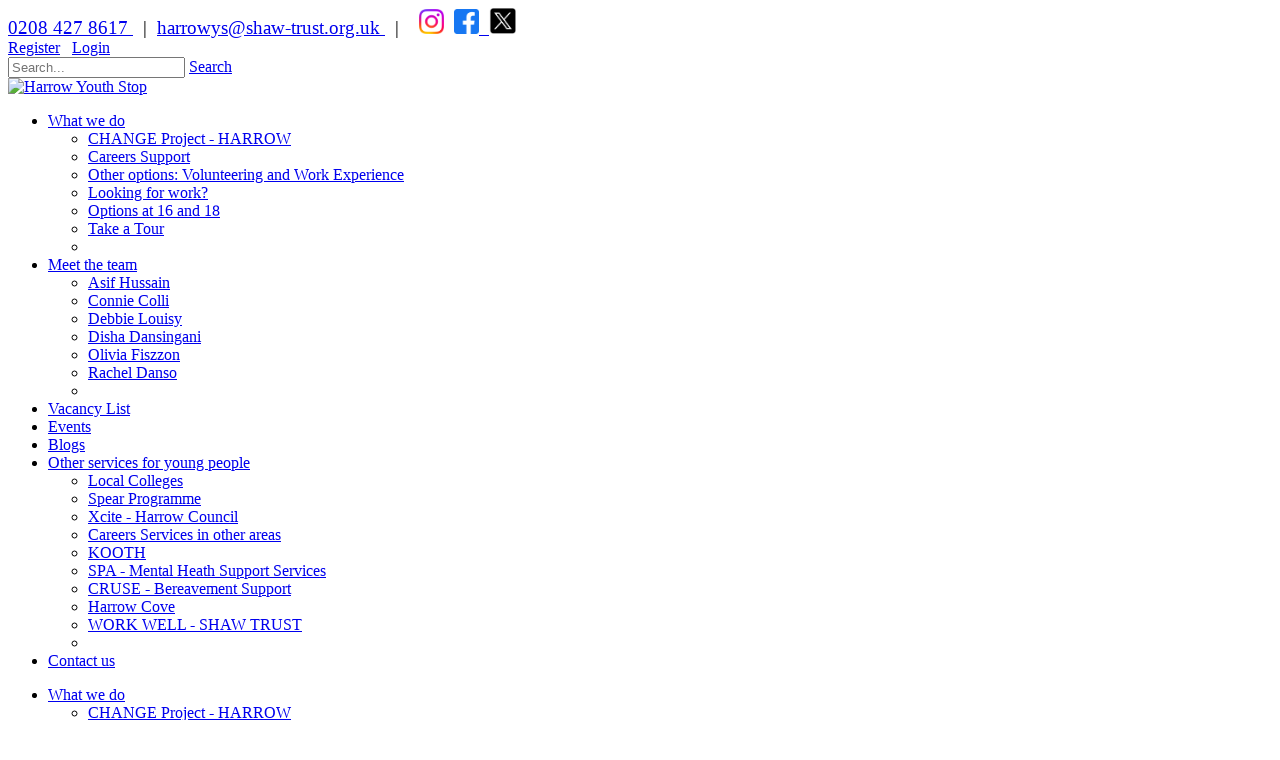

--- FILE ---
content_type: text/html; charset=utf-8
request_url: https://harrowyouthstop.careers/Blogs/voluntary-work
body_size: 20359
content:
<!DOCTYPE html>
<html  lang="en-GB">
<head id="Head">
<!--*********************************************-->
<!-- DNN Platform - http://www.dnnsoftware.com   -->
<!-- Copyright (c) 2002-2018, by DNN Corporation -->
<!--*********************************************-->
<title>
	Voluntary Work
</title><meta id="MetaDescription" name="DESCRIPTION" content="There are many advantages to doing voluntary work in the UK, including: 

1. Personal growth: Volunteering can provide a great opportunity for..." /><meta id="MetaGenerator" name="GENERATOR" content="DotNetNuke " /><meta id="MetaRobots" name="ROBOTS" content="INDEX, FOLLOW" /><link href="/Resources/Shared/stylesheets/dnndefault/7.0.0/default.css?cdv=250" type="text/css" rel="stylesheet"/><link href="/Resources/Search/SearchSkinObjectPreview.css?cdv=250" type="text/css" rel="stylesheet"/><link href="/Portals/_default/skins/vision/skin.css?cdv=250" type="text/css" rel="stylesheet"/><link href="/DesktopModules/EasyDNNnews/Templates/_default/Ozone/Ozone.css?cdv=250" type="text/css" rel="stylesheet"/><link href="/DesktopModules/EasyDNNNews/Templates/_default/BlogOne/BlogOne.css?cdv=250" type="text/css" rel="stylesheet"/><link href="/DesktopModules/EasyDNNnews/Templates/_default/Ozone/StylesCSS/violet.css?cdv=250" type="text/css" rel="stylesheet"/><link href="/Portals/_default/Containers/Vision/container.css?cdv=250" type="text/css" rel="stylesheet"/><link href="/Portals/_default/Containers/VisionResil/container.css?cdv=250" type="text/css" rel="stylesheet"/><link href="/Portals/11/portal.css?cdv=250" type="text/css" rel="stylesheet"/><link href="/Portals/11/home.css?cdv=250" type="text/css" rel="stylesheet"/><link href="/DesktopModules/EasyDNNNews/static/rateit/css/rateit.css?cdv=250" type="text/css" rel="stylesheet"/><link href="/DesktopModules/EasyDNNNews/static/common/common.css?cdv=250" type="text/css" rel="stylesheet"/><script src="/Resources/libraries/jQuery/03_02_01/jquery.js?cdv=250" type="text/javascript"></script><script src="/Resources/libraries/jQuery-Migrate/03_00_00/jquery-migrate.js?cdv=250" type="text/javascript"></script><script src="/Resources/libraries/jQuery-UI/01_12_01/jquery-ui.js?cdv=250" type="text/javascript"></script><!--[if LT IE 9]><link id="IE8Minus" rel="stylesheet" type="text/css" href="/Portals/_default/skins/vision/css/ie8style.css" /><![endif]--><link rel='SHORTCUT ICON' href='/Portals/11/favicon.ico?ver=2019-05-01-093634-533' type='image/x-icon' /><meta property="og:site_name" content="Harrow Youth Stop" />
<meta property="og:title" content="Voluntary Work" />
<meta property="og:description" content="There are many advantages to doing voluntary work in the UK, including: 

1. Personal growth: Volunteering can provide a great opportunity for personal growth, building skills and self-esteem. It can help you to feel positive about your contributions to society and make you realize the value of helping others. 

2. Career development: Volunteering can also provide you with valuable skills and experience that can help you in your career development. It shows potential employers that you..." />
<meta property="og:url" content="https://harrowyouthstop.careers/Blogs/voluntary-work" />
<meta property="og:type" content="article" />

<meta name="twitter:card" content="summary_large_image" />
<meta name="twitter:title" content="Voluntary Work" />
<meta name="twitter:description" content="There are many advantages to doing voluntary work in the UK, including: 

1. Personal growth: Volunteering can provide a great opportunity for personal growth, building skills and self-esteem...." />
<script type="application/ld+json">{
	"@context": "http://schema.org",
	"@type": "NewsArticle",
	"mainEntityOfPage": {
	  "@type": "WebPage",
	  "@id": "https://live-ps-dnn2.azurewebsites.net/hys/Vacancy-List/voluntary-work"
	},
	"headline": "Voluntary Work",
	"image": {
		"@type": "ImageObject",
		"url": ""
	  },
	"datePublished": "2023-05-25T08:47:00.0000000",
	"dateModified": "2023-05-25T13:39:54.4200000",
	"author": {
	  "@type": "Person",
	  "name": "Anthony Ingham"
	},
	 "publisher": {
	  "@type": "Organization",
	  "name": "Harrow Youth Stop",
	  "logo": {
		"@type": "ImageObject",
		"url": "https://harrowyouthstop.careers/Portals/11/YouthStop-website-logo.png?ver=2019-05-01-084743-440"
	  }
	},
	"description": "Ever thought about volunteering? or perhaps you passed on the opportunity to do voluntary work without really looking into the advantages?&nbsp;

There are many projects to get involved with and..."
  }
  </script>     
        
			    <script type="text/javascript">
			     	(function(i,s,o,g,r,a,m){i['GoogleAnalyticsObject']=r;i[r]=i[r]||function(){
					(i[r].q=i[r].q||[]).push(arguments)},i[r].l=1*new Date();a=s.createElement(o),
					m=s.getElementsByTagName(o)[0];a.async=1;a.src=g;m.parentNode.insertBefore(a,m)
					})(window,document,'script','https://www.google-analytics.com/analytics.js','ga');

					ga('create', 'UA-139441883-1', 'auto');
					ga('send', 'pageview');
			    </script>
        
		  <style type="text/css">
	.treeview li { list-style-type: none }
</style><script id="eds_jq2_2" src="/DesktopModules/EasyDNNNews/static/eds_jquery/eds2.2.3.js" type="text/javascript" data-minor-version="3"></script><script id="eds_js1_1" src="/DesktopModules/EasyDNNnews/static/EasyDnnSolutions/EasyDnnSolutions_1.1_2.2.js" type="text/javascript" data-minor-version="0" data-init-json="{&quot;instanceGlobal&quot;:&quot;EasyDnnSolutions1_1_instance&quot;,&quot;google&quot;:{&quot;maps&quot;:{&quot;api&quot;:{&quot;key&quot;:&quot;&quot;,&quot;libraries&quot;:[&quot;geometry&quot;,&quot;places&quot;]}}}}"></script></head>
<body id="Body">
    
    <form method="post" action="/Blogs/voluntary-work" id="Form" enctype="multipart/form-data">
<div class="aspNetHidden">
<input type="hidden" name="__EVENTTARGET" id="__EVENTTARGET" value="" />
<input type="hidden" name="__EVENTARGUMENT" id="__EVENTARGUMENT" value="" />
<input type="hidden" name="__VIEWSTATE" id="__VIEWSTATE" value="+FrV2UtSKRG0OjRrGku6BXuiTIAvzE0EkHyOfSFyd3JMsK1/1hx4kJ2C/No3Qgwx9izPMSrMv753bdNinC0Be2lRF8Ccuowv/Cm9dkYsslz1i2m4GrHtBSdpW1A63sxTiT36tDnX84gxScaN6IbByhdJtLw4OZ6FRx4HhSaC7r9JXU6hOSmu4/vJXRvkzHsXbHX7v59R5cL1Qlshzd+SBGf5TvNfKoJ0vfkHNb/5zlI4a/Hf8d8ODvQ909Pihayy/hpV3NiIHw+1JcLUm6aifsqT73zril5WKARIg6pT+mL0FVbZB3GaiLgrmBBIsdAa7bU1YbhUX7jtlHXqieLpyjzXAi0a699pDYgPEUUWO0AqROZ2A+6OZ32y7tVLxoPVO9/ZUxR7kkFxqWb/R/[base64]//CcOC6GnBgv9sQrToPMDYDWhTjYSSvBl25bYPRYlKakD+37Z0t4Bv3BF+VHRY8neLD5bbStGboVWNvRQvYSWRrTNE+FSWVxkfcYI5+VyidhLWfwlsLOvp+My3oO6B27JPyKX8mzc9jkXHo0F+fK3ntg8ozZPOZuT/VxWGF8w67gtIGpCfOW+bgKaRNL9WY0kjPN1YiVA+wH05GdMedfmJIHinkCETYmqu61rmbyIkX0sscc9eMMwoGyxVgc7rXmUQR2Z8Ub4uCyEhLk0bpU/kkrqJqX9KlxOucBikrSn8Jzfzqg/utz7BcnSZfVGnn74ADh4hduBhyGKi6nN1j67yH9425qkWBDmIPRtRcZhMMJRgNQSgz/oUBzN9URTT50IzAHqHOMFGrJKkW24dCVU7/H3Jn/zZPLKp5BxDa5f8eN1SPxFrfuYhMHq2htZBvrJ4LsfHxiBhPGKDddxbFCId2znOgVGNS/yn2BWRMKfRJ/n8w5WTxfs/9omQxSQFCah0KI0J/hmgmF+IzkQHaV485XtyxjS2pVKBN/yeAY7lR5BgADpSgLtygoFkUU5M1/[base64]/fADJDKSASp1Ua8jOJDPrQT+mT4QeI4c80tyUSliJGArIQzL2TmMIDuorp95Eu3lyBn377F4KUgq7ZaqAMR5KN0000bl3J0HhBNjZChEJUebJ7+N1pGJSWbqp1B6v0Ff/UUH7CLnz8qrfNpuhcrchGnp9g52iHFPz/0K3uG1OVi7bFR926caqxlB8TAhz2NsqZtNDro/CAMw13y1EsPWr132xt3tlSKGeqOBYVi5QqY0+ZycbLsVtmVPXBjx6NUY/M0M=" />
</div>

<script type="text/javascript">
//<![CDATA[
var theForm = document.forms['Form'];
if (!theForm) {
    theForm = document.Form;
}
function __doPostBack(eventTarget, eventArgument) {
    if (!theForm.onsubmit || (theForm.onsubmit() != false)) {
        theForm.__EVENTTARGET.value = eventTarget;
        theForm.__EVENTARGUMENT.value = eventArgument;
        theForm.submit();
    }
}
//]]>
</script>


<script src="/WebResource.axd?d=pynGkmcFUV13He1Qd6_TZKen5-nElkkRkSafkDAfp649ZNiQj3hovMxw9pE9s7573Q5YyIOrgZmRRz2o6AKRag2&amp;t=638901526200000000" type="text/javascript"></script>


<script type="text/javascript">
//<![CDATA[
var __cultureInfo = {"name":"en-GB","numberFormat":{"CurrencyDecimalDigits":2,"CurrencyDecimalSeparator":".","IsReadOnly":false,"CurrencyGroupSizes":[3],"NumberGroupSizes":[3],"PercentGroupSizes":[3],"CurrencyGroupSeparator":",","CurrencySymbol":"£","NaNSymbol":"NaN","CurrencyNegativePattern":1,"NumberNegativePattern":1,"PercentPositivePattern":1,"PercentNegativePattern":1,"NegativeInfinitySymbol":"-∞","NegativeSign":"-","NumberDecimalDigits":2,"NumberDecimalSeparator":".","NumberGroupSeparator":",","CurrencyPositivePattern":0,"PositiveInfinitySymbol":"∞","PositiveSign":"+","PercentDecimalDigits":2,"PercentDecimalSeparator":".","PercentGroupSeparator":",","PercentSymbol":"%","PerMilleSymbol":"‰","NativeDigits":["0","1","2","3","4","5","6","7","8","9"],"DigitSubstitution":1},"dateTimeFormat":{"AMDesignator":"AM","Calendar":{"MinSupportedDateTime":"\/Date(-62135596800000)\/","MaxSupportedDateTime":"\/Date(253402300799999)\/","AlgorithmType":1,"CalendarType":1,"Eras":[1],"TwoDigitYearMax":2049,"IsReadOnly":false},"DateSeparator":"/","FirstDayOfWeek":1,"CalendarWeekRule":2,"FullDateTimePattern":"dd MMMM yyyy HH:mm:ss","LongDatePattern":"dd MMMM yyyy","LongTimePattern":"HH:mm:ss","MonthDayPattern":"d MMMM","PMDesignator":"PM","RFC1123Pattern":"ddd, dd MMM yyyy HH\u0027:\u0027mm\u0027:\u0027ss \u0027GMT\u0027","ShortDatePattern":"dd/MM/yyyy","ShortTimePattern":"HH:mm","SortableDateTimePattern":"yyyy\u0027-\u0027MM\u0027-\u0027dd\u0027T\u0027HH\u0027:\u0027mm\u0027:\u0027ss","TimeSeparator":":","UniversalSortableDateTimePattern":"yyyy\u0027-\u0027MM\u0027-\u0027dd HH\u0027:\u0027mm\u0027:\u0027ss\u0027Z\u0027","YearMonthPattern":"MMMM yyyy","AbbreviatedDayNames":["Sun","Mon","Tue","Wed","Thu","Fri","Sat"],"ShortestDayNames":["Su","Mo","Tu","We","Th","Fr","Sa"],"DayNames":["Sunday","Monday","Tuesday","Wednesday","Thursday","Friday","Saturday"],"AbbreviatedMonthNames":["Jan","Feb","Mar","Apr","May","Jun","Jul","Aug","Sep","Oct","Nov","Dec",""],"MonthNames":["January","February","March","April","May","June","July","August","September","October","November","December",""],"IsReadOnly":false,"NativeCalendarName":"Gregorian Calendar","AbbreviatedMonthGenitiveNames":["Jan","Feb","Mar","Apr","May","Jun","Jul","Aug","Sep","Oct","Nov","Dec",""],"MonthGenitiveNames":["January","February","March","April","May","June","July","August","September","October","November","December",""]},"eras":[1,"A.D.",null,0]};//]]>
</script>

<script src="/ScriptResource.axd?d=NJmAwtEo3Ipnlaxl6CMhvl98egvFnfMS5qG2R6kX2_mGxMVwXCY91gtTy_H0XptP54-LvMp-6Y8VbPO9k4jhdl2pn8uVOWlaZlCT7UeYqS_cwmyGxW6VRCo9upb3wD2ZC8NnlLkL7-iy3yzugwZjDjW7kFSrHQ9dcOf7gPr5szY1&amp;t=345ad968" type="text/javascript"></script>
<script src="/ScriptResource.axd?d=dwY9oWetJoJoVpgL6Zq8OG0gsOcpREn31QZh7fxPS0sCpnRMXwH0qY3dv88zTRyhcI2ON1YEhbG7zSeA0LR7gcr10cZrzEFZvzGSh4ZLtX5hrFg9e2h9dXYN0qw-foCJZDVJfJXo08YgjuCCBFEswbb4k_hVkrNoGEQK4-21lgQ1&amp;t=345ad968" type="text/javascript"></script>
<div class="aspNetHidden">

	<input type="hidden" name="__VIEWSTATEGENERATOR" id="__VIEWSTATEGENERATOR" value="CA0B0334" />
	<input type="hidden" name="__VIEWSTATEENCRYPTED" id="__VIEWSTATEENCRYPTED" value="" />
	<input type="hidden" name="__EVENTVALIDATION" id="__EVENTVALIDATION" value="uh31VcEA0vgGD17XUCtkoQB2gCNs+T7K79OzFwXx1o8bTM9iT+wN6evRkUkz0dn5NqqYyKDk523M8NnKG422pRmldVcwShqhphOmEr+i0nNGitzA1LbwTYLYj4G/EXjfA0SbFXs4Hgg2fs/AfGQJQ1pF66klme7lBAWnB/qV9kD6u0HjdUGEeOwjffh/H16QMxhJUbm5N0GmekE8OcDQdOE9NYcV3RvZUiV/lz6xwdo=" />
</div><script src="/js/dnn.js?cdv=250" type="text/javascript"></script><script src="/js/dnn.modalpopup.js?cdv=250" type="text/javascript"></script><script src="/Resources/Shared/Scripts/jquery/jquery.hoverIntent.min.js?cdv=250" type="text/javascript"></script><script src="/Portals/_default/skins/vision/bootstrap/js/bootstrap.js?cdv=250" type="text/javascript"></script><script src="/Portals/_default/skins/vision/js/jquery.goup.min.js?cdv=250" type="text/javascript"></script><script src="/Portals/_default/skins/vision/js/modernizr.custom.js?cdv=250" type="text/javascript"></script><script src="/Portals/_default/skins/vision/js/jquery.sticky.js?cdv=250" type="text/javascript"></script><script src="/Portals/_default/skins/vision/js/viewport.js?cdv=250" type="text/javascript"></script><script src="/Portals/_default/skins/vision/js/jquery.fancybox.js?cdv=250" type="text/javascript"></script><script src="/Portals/_default/skins/vision/js/jquery.fancybox2.js?cdv=250" type="text/javascript"></script><script src="/Portals/_default/skins/vision/slider/jquery.bxslider.js?cdv=250" type="text/javascript"></script><script src="/Portals/_default/skins/vision/slider/slider.js?cdv=250" type="text/javascript"></script><script src="/Portals/_default/skins/vision/slider/jquery.nivo.slider.js?cdv=250" type="text/javascript"></script><script src="/Portals/_default/skins/vision/slider/jquery.mousewheel.min.js?cdv=250" type="text/javascript"></script><script src="/Portals/_default/skins/vision/slider/jquery.touchSwipe.min.js?cdv=250" type="text/javascript"></script><script src="/Portals/_default/skins/vision/slider/owl.carousel.js?cdv=250" type="text/javascript"></script><script src="/Portals/_default/skins/vision//DNNStandard/DNNStandard.js?cdv=250" type="text/javascript"></script><script src="/Portals/_default/skins/vision/DNNMega/jquery.dnnmega.debug.js?cdv=250" type="text/javascript"></script><script src="/Portals/_default/skins/vision/TreeView/jquery.treeview.js?cdv=250" type="text/javascript"></script><script src="/js/dnncore.js?cdv=250" type="text/javascript"></script><script src="/Resources/Search/SearchSkinObjectPreview.js?cdv=250" type="text/javascript"></script><script src="/js/dnn.servicesframework.js?cdv=250" type="text/javascript"></script><script src="/DesktopModules/EasyDNNNews/static/rateit/js/jquery.rateit_2.2.js?cdv=250" type="text/javascript"></script><script src="/DesktopModules/EasyDNNnewsCategoriesMenu/js/category_menu_2.2.js?cdv=250" type="text/javascript"></script><script src="/Resources/Shared/Scripts/dnn.jquery.js?cdv=250" type="text/javascript"></script><script src="/DesktopModules/EasyDNNNews/js/jquery.cookie_2.2.js?cdv=250" type="text/javascript"></script><script src="/DesktopModules/EasyDNNNews/static/fluidvids/fluidvids_custom.min.js?cdv=250" type="text/javascript"></script>
<script type="text/javascript">
//<![CDATA[
Sys.WebForms.PageRequestManager._initialize('ScriptManager', 'Form', ['tdnn$ctr1396$ViewEasyDNNNewsMain$ctl00$upPanelComments','dnn_ctr1396_ViewEasyDNNNewsMain_ctl00_upPanelComments'], [], [], 90, '');
//]]>
</script>

        
        
        
<!--[if lt IE 9]>
		<script src="http://html5shim.googlecode.com/svn/trunk/html5.js"></script>
<![endif]-->

<!-- bootstrap -->
<!--CDF(Javascript|/Portals/_default/skins/vision/bootstrap/js/bootstrap.js?cdv=250|DnnBodyProvider|100)-->
<!-- basic -->
<!--CDF(Javascript|/Portals/_default/skins/vision/js/jquery.goup.min.js?cdv=250|DnnBodyProvider|100)-->
<!--CDF(Javascript|/Portals/_default/skins/vision/js/modernizr.custom.js?cdv=250|DnnBodyProvider|100)-->
<!--CDF(Javascript|/Portals/_default/skins/vision/js/jquery.sticky.js?cdv=250|DnnBodyProvider|100)-->
<!--CDF(Javascript|/Portals/_default/skins/vision/js/viewport.js?cdv=250|DnnBodyProvider|100)-->
<!-- fancybox -->
<!--CDF(Javascript|/Portals/_default/skins/vision/js/jquery.fancybox.js?cdv=250|DnnBodyProvider|100)-->
<!--CDF(Javascript|/Portals/_default/skins/vision/js/jquery.fancybox2.js?cdv=250|DnnBodyProvider|100)-->

<!--CDF(Javascript|/Portals/_default/skins/vision/slider/jquery.bxslider.js?cdv=250|DnnBodyProvider|100)-->
<!--CDF(Javascript|/Portals/_default/skins/vision/slider/slider.js?cdv=250|DnnBodyProvider|100)-->
<!--CDF(Javascript|/Portals/_default/skins/vision/slider/jquery.nivo.slider.js?cdv=250|DnnBodyProvider|100)-->
<!--CDF(Javascript|/Portals/_default/skins/vision/slider/jquery.mousewheel.min.js?cdv=250|DnnBodyProvider|100)-->
<!--CDF(Javascript|/Portals/_default/skins/vision/slider/jquery.touchSwipe.min.js?cdv=250|DnnBodyProvider|100)-->
<!--CDF(Javascript|/Portals/_default/skins/vision/slider/owl.carousel.js?cdv=250|DnnBodyProvider|100)-->


<!--CDF(Javascript|/Portals/_default/skins/vision//DNNStandard/DNNStandard.js?cdv=250|DnnBodyProvider|100)-->
<!--CDF(Javascript|/Resources/Shared/Scripts/jquery/jquery.hoverIntent.min.js?cdv=250|DnnBodyProvider|100)-->

<!--CDF(Javascript|/Portals/_default/skins/vision/DNNMega/jquery.dnnmega.debug.js?cdv=250|DnnBodyProvider|100)-->


<!--CDF(Javascript|/Portals/_default/skins/vision/TreeView/jquery.treeview.js?cdv=250|DnnBodyProvider|100)-->


<div class="wrapper">
 <!-- Header -->
 <div class="SkinHeader BackgroundColor">  
   <div class="TopBar">
     <div class="SkinWidth">
       <div class="row">
         <div class="col-sm-6">
           <div id="dnn_HeaderPane" class="HeaderPane"><div class="DnnModule DnnModule-DNN_HTML DnnModule-1348"><a name="1348"></a>
<div class="NoTitle">
     <div id="dnn_ctr1348_ContentPane" class="contentpane"><!-- Start_Module_1348 --><div id="dnn_ctr1348_ModuleContent" class="DNNModuleContent ModDNNHTMLC">
	<div id="dnn_ctr1348_HtmlModule_lblContent" class="Normal">
	<div><em class="fa fa-phone fa-lg fa-fw" aria-hidden="true" style="color: #513b8c;"></em><span style="font-size: larger;"><a href="tel:02084278617 ">0208 427 8617 </a>&nbsp; |&nbsp;&nbsp;<em class="fa fa-envelope-o fa-lg fa-fw" aria-hidden="true" style="color: #513b8c;"></em><a href="mailto:harrowys@shaw-trust.org.uk?subject=Website%20Enquiry" target="_top">harrowys@shaw-trust.org.uk</a><a href="mailto:harrowys@shaw-trust.org.uk">&nbsp;</a> &nbsp;|&nbsp; &nbsp;&nbsp;<a href="https://www.instagram.com/harrow.ys/" target="_blank"><img alt="" src="/portals/11/5296765_camera_instagram_instagram%20logo_icon.png" style="width: 25px; height: 25px;" title="" /></a>&nbsp;&nbsp;<a href="https://x.com/Harrow_YS" target="_blank"><img alt="" src="/portals/11/5365678_fb_facebook_facebook%20logo_icon.png" style="width: 25px; height: 25px;" title="" />&nbsp;&nbsp;<img alt="" src="/portals/11/X%20logo%20square_1.png" style="width: 27px; height: 26px;" title="" /></a></span></div>

</div>

</div><!-- End_Module_1348 --></div>
     <div class="c_footer">
		</div>
</div>










































</div></div>
          </div>
          <div class="col-sm-6">
            <div class="login-style">
              <em class="fa fa-user"></em><a id="dnn_dnnUSER_registerLink" title="Register" class="login" rel="nofollow" onclick="return dnnModal.show(&#39;https://harrowyouthstop.careers/Register?returnurl=https%253a%252f%252fharrowyouthstop.careers%252fBlogs&amp;popUp=true&#39;,/*showReturn*/true,600,950,true,&#39;&#39;)" href="https://harrowyouthstop.careers/Register?returnurl=https%3a%2f%2fharrowyouthstop.careers%2fBlogs">Register</a>
&nbsp;&nbsp;<em class="fa fa fa-lock"></em><a id="dnn_dnnLOGIN_loginLink" title="Login" class="login" rel="nofollow" onclick="return dnnModal.show(&#39;https://harrowyouthstop.careers/Login?returnurl=/Blogs/voluntary-work&amp;popUp=true&#39;,/*showReturn*/true,300,650,true,&#39;&#39;)" href="https://harrowyouthstop.careers/Login?returnurl=%2fBlogs%2fvoluntary-work">Login</a>
&nbsp;&nbsp;<div class="language-object" >


</div>
              <div class="skin-search">
                <a title="Search" class="icon-search fa fa-search"></a>
                <div class="search_bg" id="Keywords"><span id="dnn_dnnSEARCH_ClassicSearch">
    
    
    <span class="searchInputContainer" data-moreresults="See More Results" data-noresult="No Results Found">
        <input name="dnn$dnnSEARCH$txtSearch" type="text" maxlength="255" size="20" id="dnn_dnnSEARCH_txtSearch" class="NormalTextBox" aria-label="Search" autocomplete="off" placeholder="Search..." />
        <a class="dnnSearchBoxClearText" title="Clear search text"></a>
    </span>
    <a id="dnn_dnnSEARCH_cmdSearch" class="search icon-search-2" href="javascript:__doPostBack(&#39;dnn$dnnSEARCH$cmdSearch&#39;,&#39;&#39;)">Search</a>
</span>


<script type="text/javascript">
    $(function() {
        if (typeof dnn != "undefined" && typeof dnn.searchSkinObject != "undefined") {
            var searchSkinObject = new dnn.searchSkinObject({
                delayTriggerAutoSearch : 400,
                minCharRequiredTriggerAutoSearch : 2,
                searchType: 'S',
                enableWildSearch: true,
                cultureCode: 'en-GB',
                portalId: -1
                }
            );
            searchSkinObject.init();
            
            
            // attach classic search
            var siteBtn = $('#dnn_dnnSEARCH_SiteRadioButton');
            var webBtn = $('#dnn_dnnSEARCH_WebRadioButton');
            var clickHandler = function() {
                if (siteBtn.is(':checked')) searchSkinObject.settings.searchType = 'S';
                else searchSkinObject.settings.searchType = 'W';
            };
            siteBtn.on('change', clickHandler);
            webBtn.on('change', clickHandler);
            
            
        }
    });
</script>
</div>
		      </div>
            </div>
		    <a title="Menu" href="#" class="menu_box fl"><em class="fa fa-bars"></em></a>          </div>
        </div>
        </div>
    </div>
   <!-- Navbar -->
   <div class="StickyNav">
     <div class="SkinWidth Navbar">
       <div class="dnn-logo"><a id="dnn_dnnLOGO_hypLogo" title="Harrow Youth Stop" href="https://harrowyouthstop.careers/"><img id="dnn_dnnLOGO_imgLogo" src="/Portals/11/YouthStop-website-logo.png?ver=2019-05-01-084743-440" alt="Harrow Youth Stop" style="border-width:0px;" /></a></div>
        <nav class="NavMenu"><!--SEO NOINDEX--><div id="dnn_ctl17">
  <ul class="dnnmega">
    <li class="root mmFirst mmHasChild child-1"><a href="https://harrowyouthstop.careers/What-we-do"><span>What we do</span></a><div class="megaborder">
        <ul class="M">
          <li class="category mmFirst child-1"><a href="https://harrowyouthstop.careers/What-we-do/CHANGE-Project-HARROW"><span>CHANGE Project - HARROW</span></a></li>
          <li class="category child-2"><a href="https://harrowyouthstop.careers/What-we-do/Careers-Support"><span>Careers Support</span></a></li>
          <li class="category child-3"><a href="https://harrowyouthstop.careers/What-we-do/Other-options-Volunteering-and-Work-Experience"><span>Other options: Volunteering and Work Experience</span></a></li>
          <li class="category child-4"><a href="https://harrowyouthstop.careers/What-we-do/Looking-for-work"><span>Looking for work?</span></a></li>
          <li class="category child-5"><a href="https://harrowyouthstop.careers/What-we-do/Options-at-16-and-18"><span>Options at 16 and 18</span></a></li>
          <li class="category mmLast child-6"><a href="https://harrowyouthstop.careers/What-we-do/Take-a-Tour"><span>Take a Tour</span></a></li>
          <li style="clear:both;float:none;"></li>
        </ul>
      </div>
    </li>
    <li class="root mmHasChild child-2"><a href="https://harrowyouthstop.careers/Meet-the-team"><span>Meet the team</span></a><div class="megaborder">
        <ul class="M">
          <li class="category mmFirst child-1"><a href="https://harrowyouthstop.careers/Meet-the-team/Asif-Hussain"><span>Asif Hussain</span></a></li>
          <li class="category child-2"><a href="https://harrowyouthstop.careers/Meet-the-team/Connie-Colli"><span>Connie Colli</span></a></li>
          <li class="category child-3"><a href="https://harrowyouthstop.careers/Meet-the-team/Debbie-Louisy"><span>Debbie Louisy</span></a></li>
          <li class="category child-4"><a href="https://harrowyouthstop.careers/Meet-the-team/Disha-Dansingani"><span>Disha Dansingani</span></a></li>
          <li class="category child-5"><a href="https://harrowyouthstop.careers/Meet-the-team/Olivia-Fiszzon"><span>Olivia Fiszzon</span></a></li>
          <li class="category mmLast child-6"><a href="https://harrowyouthstop.careers/Meet-the-team/Rachel-Danso"><span>Rachel Danso</span></a></li>
          <li style="clear:both;float:none;"></li>
        </ul>
      </div>
    </li>
    <li class="root child-3"><a href="https://harrowyouthstop.careers/Vacancy-List"><span>Vacancy List</span></a></li>
    <li class="root child-4"><a href="https://harrowyouthstop.careers/Events"><span>Events</span></a></li>
    <li class="root mmSelected mmBreadcrumb child-5"><a href="https://harrowyouthstop.careers/Blogs"><span>Blogs</span></a></li>
    <li class="root mmHasChild child-6"><a href="https://harrowyouthstop.careers/Other-services-for-young-people"><span>Other services for young people</span></a><div class="megaborder">
        <ul class="M">
          <li class="category mmFirst child-1"><a href="https://harrowyouthstop.careers/Other-services-for-young-people/Local-Colleges"><span>Local Colleges</span></a></li>
          <li class="category child-2"><a href="https://resurgo.org.uk/spear-programme/the-spear-programme/"><span>Spear Programme</span></a></li>
          <li class="category child-3"><a href="https://www.harrow.gov.uk/jobs/volunteering/2"><span>Xcite - Harrow Council</span></a></li>
          <li class="category child-4"><a href="/LinkClick.aspx?fileticket=ooat3Kr_YvM%3d&amp;tabid=516&amp;portalid=11"><span>Careers Services in other areas</span></a></li>
          <li class="category child-5"><a href="https://harrowyouthstop.careers/Other-services-for-young-people/KOOTH"><span>KOOTH</span></a></li>
          <li class="category child-6"><a href="https://harrowyouthstop.careers/Other-services-for-young-people/SPA-Mental-Heath-Support-Services"><span>SPA - Mental Heath Support Services</span></a></li>
          <li class="category child-7"><a href="https://harrowyouthstop.careers/Other-services-for-young-people/CRUSE-Bereavement-Support"><span>CRUSE - Bereavement Support</span></a></li>
          <li class="category child-8"><a href="https://harrowyouthstop.careers/Other-services-for-young-people/Harrow-Cove"><span>Harrow Cove</span></a></li>
          <li class="category mmLast child-9"><a href="https://harrowyouthstop.careers/Other-services-for-young-people/WORK-WELL-SHAW-TRUST"><span>WORK WELL - SHAW TRUST</span></a></li>
          <li style="clear:both;float:none;"></li>
        </ul>
      </div>
    </li>
    <li class="root mmLast child-7"><a href="https://harrowyouthstop.careers/Contact-us"><span>Contact us</span></a></li>
  </ul>
</div><!--END SEO--></nav>
      </div>
    </div>
 </div>
 <!-- MobileMenu -->
  <div class="MobileMenu">
	<ul class="filetree" id="dnn_ctl18">
  <li class="closed"><a href="https://harrowyouthstop.careers/What-we-do">What we do</a><ul style="list-item-style:none">
      <li class="closed"><a href="https://harrowyouthstop.careers/What-we-do/CHANGE-Project-HARROW">CHANGE Project - HARROW</a></li>
      <li class="closed"><a href="https://harrowyouthstop.careers/What-we-do/Careers-Support">Careers Support</a></li>
      <li class="closed"><a href="https://harrowyouthstop.careers/What-we-do/Other-options-Volunteering-and-Work-Experience">Other options: Volunteering and Work Experience</a></li>
      <li class="closed"><a href="https://harrowyouthstop.careers/What-we-do/Looking-for-work">Looking for work?</a></li>
      <li class="closed"><a href="https://harrowyouthstop.careers/What-we-do/Options-at-16-and-18">Options at 16 and 18</a></li>
      <li class="closed"><a href="https://harrowyouthstop.careers/What-we-do/Take-a-Tour">Take a Tour</a></li>
    </ul>
  </li>
  <li class="closed"><a href="https://harrowyouthstop.careers/Meet-the-team">Meet the team</a><ul style="list-item-style:none">
      <li class="closed"><a href="https://harrowyouthstop.careers/Meet-the-team/Asif-Hussain">Asif Hussain</a></li>
      <li class="closed"><a href="https://harrowyouthstop.careers/Meet-the-team/Connie-Colli">Connie Colli</a></li>
      <li class="closed"><a href="https://harrowyouthstop.careers/Meet-the-team/Debbie-Louisy">Debbie Louisy</a></li>
      <li class="closed"><a href="https://harrowyouthstop.careers/Meet-the-team/Disha-Dansingani">Disha Dansingani</a></li>
      <li class="closed"><a href="https://harrowyouthstop.careers/Meet-the-team/Olivia-Fiszzon">Olivia Fiszzon</a></li>
      <li class="closed"><a href="https://harrowyouthstop.careers/Meet-the-team/Rachel-Danso">Rachel Danso</a></li>
    </ul>
  </li>
  <li class="closed"><a href="https://harrowyouthstop.careers/Vacancy-List">Vacancy List</a></li>
  <li class="closed"><a href="https://harrowyouthstop.careers/Events">Events</a></li>
  <li class="closed"><a href="https://harrowyouthstop.careers/Blogs" class="selected">Blogs</a></li>
  <li class="closed"><a href="https://harrowyouthstop.careers/Other-services-for-young-people">Other services for young people</a><ul style="list-item-style:none">
      <li class="closed"><a href="https://harrowyouthstop.careers/Other-services-for-young-people/Local-Colleges">Local Colleges</a></li>
      <li class="closed"><a href="https://resurgo.org.uk/spear-programme/the-spear-programme/">Spear Programme</a></li>
      <li class="closed"><a href="https://www.harrow.gov.uk/jobs/volunteering/2">Xcite - Harrow Council</a></li>
      <li class="closed"><a href="/LinkClick.aspx?fileticket=ooat3Kr_YvM%3d&amp;tabid=516&amp;portalid=11">Careers Services in other areas</a></li>
      <li class="closed"><a href="https://harrowyouthstop.careers/Other-services-for-young-people/KOOTH">KOOTH</a></li>
      <li class="closed"><a href="https://harrowyouthstop.careers/Other-services-for-young-people/SPA-Mental-Heath-Support-Services">SPA - Mental Heath Support Services</a></li>
      <li class="closed"><a href="https://harrowyouthstop.careers/Other-services-for-young-people/CRUSE-Bereavement-Support">CRUSE - Bereavement Support</a></li>
      <li class="closed"><a href="https://harrowyouthstop.careers/Other-services-for-young-people/Harrow-Cove">Harrow Cove</a></li>
      <li class="closed"><a href="https://harrowyouthstop.careers/Other-services-for-young-people/WORK-WELL-SHAW-TRUST">WORK WELL - SHAW TRUST</a></li>
    </ul>
  </li>
  <li class="closed"><a href="https://harrowyouthstop.careers/Contact-us">Contact us</a></li>
</ul><script type="text/javascript">
        jQuery(function($) {
          $("#dnn_ctl18").treeview(
            {animated:100,MenuStyle:"TreeView"}
          );
        });
      </script>
  </div>
  <!-- BannerPane -->
  
  <!-- breadcrumb -->
  <div class="breadcrumb-header">
    <div class="SkinWidth">
      <h1 class="page-name left"><span>Blogs</span><em class="title-line DefaultBackground"></em></h1>
	  <div class="skin-breadcrumb right"><a href="https://harrowyouthstop.careers/"><em class="fa fa-home"></em></a>&nbsp;&nbsp;<span id="dnn_dnnBREADCRUMB_lblBreadCrumb" itemprop="breadcrumb" itemscope="" itemtype="https://schema.org/breadcrumb"><span itemscope itemtype="http://schema.org/BreadcrumbList"><span itemprop="itemListElement" itemscope itemtype="http://schema.org/ListItem"><a href="https://harrowyouthstop.careers/Blogs" class="breadcrumb-css DefaultHoverColor" itemprop="item"><span itemprop="name">Blogs</span></a><meta itemprop="position" content="1" /></span></span></span>
	    <div class="clear"></div>
      </div>
    </div>
  </div>
  <!-- Main content-->
  <div class="mycontent">
	
    <div class="SkinWidth">
      <div class="row">
		
      </div>
	  <div class="row">
        
		
      </div>
      <div class="row">
        
		
		
      </div>
	  <div class="row">
        
		
		
		
      </div>
	  <div class="row">
        
		
      </div>
	  <div class="row">
        
		
      </div>
	  <div class="row">
        <div id="dnn_TopGrid9Left" class="col-sm-9 TopGrid9Left"><div class="DnnModule DnnModule-EasyDNNnews DnnModule-1396"><a name="1396"></a>
<div class="Container006">
	<div class="DefaultColor dnntitle">
		<span id="dnn_ctr1396_dnnTITLE1_titleLabel" class="DefaultBorderColor titleline">Our Latest Events & Blogs</span>



		<div class="clear"></div>
	</div>
	<div class="contentmain"> 
		<div id="dnn_ctr1396_ContentPane" class="contentpane"><!-- Start_Module_1396 --><div id="dnn_ctr1396_ModuleContent" class="DNNModuleContent ModEasyDNNnewsC">
	
<script type="text/javascript">
	/*<![CDATA[*/
	
	
	
	
	
						eds2_2(function ($) {
							$('#dnn_ctr1396_ViewEasyDNNNewsMain_ctl00_pnlViewArticle_edn_printButton').on('click', function (){
								var prtContent = document.getElementById('dnn_ctr1396_ViewEasyDNNNewsMain_ctl00_pnlViewArticle'),
									spacelessTitle = 'Voluntary Work'.replace(/\s/g, '_'),
									WinPrint = window.open(this.href, spacelessTitle, 'toolbar=no,location=no,status=no,menubar=no,scrollbars=yes,resizable=yes,width=450,height=250');

								WinPrint.document.write("<!DOCTYPE html PUBLIC \"-//W3C//DTD XHTML 1.0 Strict//EN\" \"http://www.w3.org/TR/xhtml1/DTD/xhtml1-strict.dtd\">");
								WinPrint.document.write("<html><head><title>Voluntary Work</title><link rel=\"stylesheet\" type=\"text/css\" href=\"https://harrowyouthstop.careers/DesktopModules/EasyDNNnews/Templates/_default/Ozone/Ozone.css\"/></head><body>");
								WinPrint.document.write("<div class=\"eds_news_module_1396 news Ozone_Style_violet eds_style_predefined_violet eds_subCollection_news eds_news_Ozone eds_template_Details_Article_Default eds_templateGroup_detailsArticleDefault eds_styleSwitchCriteria_module-1396 eds_print\">")
								WinPrint.document.write(prtContent.innerHTML);
								WinPrint.document.write("</div></body></html>");
								WinPrint.document.close();
								WinPrint.focus();

								setTimeout(function () {
									WinPrint.print();
								}, 500);

								return false;
							});
						});
	
	
	
	
	
	

	eds2_2(function ($) {
		if (typeof edn_fluidvids != 'undefined')
			edn_fluidvids.init({
				selector: ['.edn_fluidVideo iframe'],
				players: ['www.youtube.com', 'player.vimeo.com']
			});
		
		
		

	});
	/*]]>*/
</script>



<div class="eds_news_module_1396 news Ozone_Style_violet eds_style_predefined_violet eds_subCollection_news eds_news_Ozone eds_template_Details_Article_Default eds_templateGroup_detailsArticleDefault eds_styleSwitchCriteria_module-1396">
	

	

	

	

	<div id="dnn_ctr1396_ViewEasyDNNNewsMain_ctl00_pnlViewArticle">
		
		
		
		
		
	<article class="edn_article edn_articleDetails" data-article-meta="{&quot;url&quot;:&quot;https://harrowyouthstop.careers/Default.aspx?tabid=470\u0026artmid=1396\u0026articleid=6316\u0026language=en-GB&quot;,&quot;id&quot;:6316,&quot;comments&quot;:{&quot;numberOf&quot;:0},&quot;pageArticleTitle&quot;:&quot;Voluntary Work&quot;}">
		
		
		
		<div class="edn_metaDetails">
			<a href="https://harrowyouthstop.careers/Blogs/author/anthony-ingham-1">Anthony Ingham</a>
			<time> / 25 May 2023</time>
			<div class="edn_articleCategories"> / Categories: <a href="https://harrowyouthstop.careers/Blogs/category/blog" class="Blog EDNcategorycolor-default">Blog</a></div>
		</div>

		
		
		
		<h1 class="edn_articleTitle">Voluntary Work</h1>
		
		<h2 class="edn_articleTitle edn_articleSubTitle">What are the advantages?</h2>
		

		
		<p><span style="font-size:130%;">There are many advantages to doing voluntary work in the UK, including: </span></p>

<p><span style="font-size:130%;"><strong>1. Personal growth: </strong>Volunteering can provide a great opportunity for personal growth, building skills and self-esteem. It can help you to feel positive about your contributions to society and make you realize the value of helping others. </span></p>

<p><span style="font-size:130%;"><strong>2. Career development: </strong>Volunteering can also provide you with valuable skills and experience that can help you in your career development. It shows potential employers that you are committed, reliable, and have a strong work ethic. It may also provide networking opportunities. </span></p>

<p><span style="font-size:130%;"><strong>3. Social connections: </strong>Volunteering can help you to connect with others in your community who share your interests, which can help to build your social network. </span></p>

<p><span style="font-size:130%;"><strong>4. Sense of purpose: </strong>Volunteering can give you a sense of purpose and meaning in life, as you are able to make a positive impact on the world. </span></p>

<p><span style="font-size:130%;"><strong>5. Generating positive impact: </strong>As a volunteer, you can make a difference in the lives of others, in your local community or even globally. You could help support a cause you care about or provide assistance to those in need. </span></p>

<p><span style="font-size:130%;">Overall, volunteering can be extremely rewarding in many ways and it is a great way to give back to the community.&nbsp;</span></p>

<p><span style="font-size: 15.6px;"><span style="font-size:larger;">Want to look for volunteering opportunities?</span>&nbsp; <span style="font-size:larger;">Download our <a href="https://harrowyouthstop.careers/Portals/11/Documents/VOLUNTEERING ORGANISATIONS.pdf?ver=2023-05-25-123312-930"><strong>list of websites <strong>here</strong>.</strong></a></span></span></p>

		
		
		
		<div class="article_pager edn_articleScrolling edn_clearFix">
			
			<div class="edn_toolTip edn_tooltipLeft">
				<a class="edn_previusArticle" href="https://harrowyouthstop.careers/Blogs/priorities-over-luxuries">Previous Article</a>
				<span class="edn_toolTipContent">Priorities over luxuries</span>
			</div>
			
			
			<div class="edn_toolTip edn_tooltipRight">
				<a class="edn_nextArticle" href="https://harrowyouthstop.careers/Blogs/whats-the-difference-between-a-degree-a-degree-apprenticeship">Next Article</a>
				<span class="edn_toolTipContent">What's the difference between a Degree & a Degree Apprenticeship</span>
			</div>
			
		</div>
		
		<div class="edn_socialPrintWrapper">
			
								<iframe src="https://www.facebook.com/plugins/like.php?locale=en_GB&href=https%3a%2f%2fharrowyouthstop.careers%2fBlogs%2fvoluntary-work&width=120&layout=button_count&action=like&size=large&show_faces=true&share=false&height=21" width="120" height="28" class="edNews_fbLike" style="border:none;overflow:hidden" scrolling="no" frameborder="0" allowTransparency="true"></iframe>
							
			
							<script type="text/javascript">
								var addthis_config = addthis_config ||{ };
								addthis_config.lang = 'en';
								addthis_config.ui_language = 'en';
							</script>
							<div class="addthis_inline_share_toolbox"></div>
							<script type="text/javascript" src="//s7.addthis.com/js/300/addthis_widget.js#pubid=ra-5a992d22a09479fe"></script>
							
			<span id="dnn_ctr1396_ViewEasyDNNNewsMain_ctl00_pnlViewArticle_edn_printButton" class="edn_printButton"><span>Print</span></span>
		</div>
		<div class="edn_metaDetails edn_clearFix">
			<span class="edn_numberOfVievs">6064</span>
			 Rate this article: <div class="article_rating"><span class="current_rating" > 4.3</span><div class="EDN_article_rateit M1396 rateit " data-rateit-step="1" data-rateit-min="0" data-rateit-max="5" data-rateit-resetable="false" ></div></div>
			
		</div>
		
		
		
		
		
		

		
		
	
	
	
	

		
		
		<input type="hidden" name="dnn$ctr1396$ViewEasyDNNNewsMain$ctl00$hfRate" id="dnn_ctr1396_ViewEasyDNNNewsMain_ctl00_hfRate" value=" 4.333" />
		<script type="text/javascript">
			// <![CDATA[
			eds2_2(function ($) {
				var isArticleRated = false;
				if (!false)
					isArticleRated = $.cookie("EDNA-16316");
				var $rate_it = $(".EDN_article_rateit.M1396");

				$rate_it.bind('rated reset', function (e) {
					var ri = $(this),
						value = ri.rateit('value'),
						articleid = 6316,
						portalId = 11,
						moduleId = 1396,
						tabId = 470;

					$rate_it.rateit('readonly', true);
					ri.rateit('readonly', true);

					if (!false)
						$.cookie("EDNA-16316", "true");

					document.getElementById("dnn_ctr1396_ViewEasyDNNNewsMain_ctl00_hfRate").value = value;

					$.ajax({
						url: "/DesktopModules/EasyDNNNews/ashx/RateArticle.ashx",
						type: "POST",
						cache: false,
						dataType: 'json',
						timeout: 15000,
						data: {
							portalId: portalId,
							moduleId: moduleId,
							tabId: tabId,
							articleid: articleid,
							ratingValue: value
						}
					})
						.done(function (response, status) {
							ri.siblings('.current_rating').text(response);
						})
						.fail(function () {
						})
						.always(function () {
						});
				})
					.rateit('value', document.getElementById("dnn_ctr1396_ViewEasyDNNNewsMain_ctl00_hfRate").value)
					.rateit('readonly', isArticleRated)
					.rateit('step', 1);

				$('#dnn_ctr1396_ViewEasyDNNNewsMain_ctl00_upPanelComments').on('click', '#dnn_ctr1396_ViewEasyDNNNewsMain_ctl00_lbAddComment', function () {
					var $lbAddComment = $('#dnn_ctr1396_ViewEasyDNNNewsMain_ctl00_lbAddComment'),
						noErrors = true,

						$authorNameInput = $('#dnn_ctr1396_ViewEasyDNNNewsMain_ctl00_tbAddCommentName'),
						$authorEmailInput = $('#dnn_ctr1396_ViewEasyDNNNewsMain_ctl00_tbAddCommentEmail'),
						$authorGDPRAgreement = $('#dnn_ctr1396_ViewEasyDNNNewsMain_ctl00_cbShowCommentsGDPRComplianceAgreementRules'),
						authorName,
						authorEmail,
						comment = $('#dnn_ctr1396_ViewEasyDNNNewsMain_ctl00_tbAddComment').val(),

						$noAuthorName = $('#dnn_ctr1396_ViewEasyDNNNewsMain_ctl00_lblAddCommentNameError'),
						$noAuthorEmail = $('#dnn_ctr1396_ViewEasyDNNNewsMain_ctl00_lblAddCommentEmailError'),
						$authorEmailNotValid = $('#dnn_ctr1396_ViewEasyDNNNewsMain_ctl00_lblAddCommentEmailValid'),
						$noComment = $('#dnn_ctr1396_ViewEasyDNNNewsMain_ctl00_lblAddCommentError'),
						$notValidCaptcha = $('#dnn_ctr1396_ViewEasyDNNNewsMain_ctl00_lblCaptchaError'),
						$noauthorGDPRAgreement = $('#dnn_ctr1396_ViewEasyDNNNewsMain_ctl00_lblShowCommentsGDPRComplianceAgreementError'),

						emailRegex = /^(([^<>()[\]\\.,;:\s@\"]+(\.[^<>()[\]\\.,;:\s@\"]+)*)|(\".+\"))@((\[[0-9]{1,3}\.[0-9]{1,3}\.[0-9]{1,3}\.[0-9]{1,3}\])|(([a-zA-Z\-0-9]+\.)+[a-zA-Z]{2,}))$/;


					if ($lbAddComment.data('disable'))
						return false;

					if ($authorNameInput.length > 0) {
						authorName = $authorNameInput.val();

						$noAuthorName.css('display', 'none');

						if (authorName == '') {
							$noAuthorName.css('display', 'block');
							noErrors = false;
						}
					}

					if ($authorEmailInput.length > 0) {
						authorEmail = $authorEmailInput.val();

						$noAuthorEmail.css('display', 'none');
						$authorEmailNotValid.css('display', 'none');

						if (authorEmail == '') {
							$noAuthorEmail.css('display', 'block');
							noErrors = false;
						} else if (!emailRegex.test(authorEmail)) {
							$authorEmailNotValid.css('display', 'block');
							noErrors = false;
						}
					}

					if ($authorGDPRAgreement.length > 0) {
						$noauthorGDPRAgreement.css('display', 'none');
						if (!$authorGDPRAgreement[0].checked) {
							$noauthorGDPRAgreement.css('display', 'block');
							noErrors = false;
						}
					}

					if ($('#dnn_ctr1396_ViewEasyDNNNewsMain_ctl00_pnlCommentsCaptcha').length > 0) {
						var commentsCaptchaResponse = grecaptcha.getResponse(window.eds_commentsform_captchaId);
						if (commentsCaptchaResponse.length == 0) {
							$('#dnn_ctr1396_ViewEasyDNNNewsMain_ctl00_hfCommentsFormCaptchaResponse').val('');
							$notValidCaptcha.css('display', 'block');
							noErrors = false;
						}
						else {
							$('#dnn_ctr1396_ViewEasyDNNNewsMain_ctl00_hfCommentsFormCaptchaResponse').val(commentsCaptchaResponse);
							$notValidCaptcha.css('display', 'none');
						}
					}

					if (comment == '') {
						$noComment.css('display', 'block');
						noErrors = false;
					} else
						$noComment.css('display', 'none');

					if (noErrors)
						$lbAddComment.data('disable', true);
					else
						return false;
				});
			});
			//*/ ]]>
		</script>
		<div id="dnn_ctr1396_ViewEasyDNNNewsMain_ctl00_upPanelComments">
			
				
				
				<input type="hidden" name="dnn$ctr1396$ViewEasyDNNNewsMain$ctl00$hfReplayToComment" id="dnn_ctr1396_ViewEasyDNNNewsMain_ctl00_hfReplayToComment" />
			
		</div>
		
		
	</article>

	
	</div>
	
</div>










</div><!-- End_Module_1396 --></div>
		<div class="c_footer">
		</div>
	</div>
</div>












































</div></div>
		<div id="dnn_TopGrid3Right" class="col-sm-3 TopGrid3Right"><div class="DnnModule DnnModule-EasyDNNnewsCalendar DnnModule-1395"><a name="1395"></a>
<div class="Container007">
	<div class="dnntitle">
	  <div class="title-bg BackgroundColor">
	    <span id="dnn_ctr1395_dnnTITLE1_titleLabel" class="title">Archive </span>



	  </div>
    </div>
	<div class="contentmain"> 
		<div id="dnn_ctr1395_ContentPane" class="contentpane"><!-- Start_Module_1395 --><div id="dnn_ctr1395_ModuleContent" class="DNNModuleContent ModEasyDNNnewsCalendarC">
	
<div class="calendar eds_news_BlogOne eds_subCollection_calendar eds_styleSwitchCriteria_module-1395 eds_template_Archive_Default">
	
	

	
	<div id="dnn_ctr1395_ViewEasyDNNNewsCalendar_pnlMonthlyArchive" class="archive_list">
		
		
<div class="edn_module_box">
	<h1 class="edn_module_title"><span>Archive</span></h1>
	<ul class="edn_archive_menu_wrapper">
<li >
	<div>
		<span class="bullet"></span>
		<a class="edn_archive-month" href="http://harrowyouthstop.careers/Blogs/acat/2/archive/8-2025" title="2025, August">2025, August <span>(4)</span></a>
	</div>
</li><li >
	<div>
		<span class="bullet"></span>
		<a class="edn_archive-month" href="http://harrowyouthstop.careers/Blogs/acat/2/archive/6-2025" title="2025, June">2025, June <span>(4)</span></a>
	</div>
</li><li >
	<div>
		<span class="bullet"></span>
		<a class="edn_archive-month" href="http://harrowyouthstop.careers/Blogs/acat/2/archive/10-2023" title="2023, October">2023, October <span>(1)</span></a>
	</div>
</li><li >
	<div>
		<span class="bullet"></span>
		<a class="edn_archive-month" href="http://harrowyouthstop.careers/Blogs/acat/2/archive/9-2023" title="2023, September">2023, September <span>(1)</span></a>
	</div>
</li><li >
	<div>
		<span class="bullet"></span>
		<a class="edn_archive-month" href="http://harrowyouthstop.careers/Blogs/acat/2/archive/7-2023-1" title="2023, July">2023, July <span>(2)</span></a>
	</div>
</li><li >
	<div>
		<span class="bullet"></span>
		<a class="edn_archive-month" href="http://harrowyouthstop.careers/Blogs/acat/2/archive/6-2023" title="2023, June">2023, June <span>(1)</span></a>
	</div>
</li><li >
	<div>
		<span class="bullet"></span>
		<a class="edn_archive-month" href="http://harrowyouthstop.careers/Blogs/acat/2/archive/5-2023" title="2023, May">2023, May <span>(1)</span></a>
	</div>
</li><li >
	<div>
		<span class="bullet"></span>
		<a class="edn_archive-month" href="http://harrowyouthstop.careers/Blogs/acat/2/archive/2-2022" title="2022, February">2022, February <span>(1)</span></a>
	</div>
</li><li >
	<div>
		<span class="bullet"></span>
		<a class="edn_archive-month" href="http://harrowyouthstop.careers/Blogs/acat/2/archive/6-2021" title="2021, June">2021, June <span>(1)</span></a>
	</div>
</li><li >
	<div>
		<span class="bullet"></span>
		<a class="edn_archive-month" href="http://harrowyouthstop.careers/Blogs/acat/2/archive/7-2019" title="2019, July">2019, July <span>(2)</span></a>
	</div>
</li><li >
	<div>
		<span class="bullet"></span>
		<a class="edn_archive-month" href="http://harrowyouthstop.careers/Blogs/acat/2/archive/2-2019" title="2019, February">2019, February <span>(2)</span></a>
	</div>
</li>
	</ul>
</div>

	
	</div>
	
	
</div>

</div><!-- End_Module_1395 --></div>
		<div class="c_footer">
		</div>
	</div>
</div>









































</div><div class="DnnModule DnnModule-EasyDNNnewsCategoriesMenu DnnModule-1517"><a name="1517"></a>
<div class="NoTitle">
     <div id="dnn_ctr1517_ContentPane" class="contentpane"><!-- Start_Module_1517 --><div id="dnn_ctr1517_ModuleContent" class="DNNModuleContent ModEasyDNNnewsCategoriesMenuC">
	
<div class="category_menu eds_news_BlogOne eds_subCollection_categoryMenu eds_styleSwitchCriteria_module-1517 eds_template_TemplatedMenu_CategoriesMenu">
	
<h1 class="edn_module_title"><span>Categories</span></h1>
<ul class="edn_category_menu_wrapper">



<li class="node level_0">

<div>
	<a class="rss icon" href="http://harrowyouthstop.careers/Blogs/rss/category/1396/blog" title="RSS"></a>
	<a class="" href="#" title="Expand/Collapse"></a>
	<a href="http://harrowyouthstop.careers/Blogs/category/blog-1" title="Blog">Blog (20)</a>
</div>



</li><li class="node level_0">

<div>
	<a class="rss icon" href="http://harrowyouthstop.careers/Blogs/rss/category/1396/event" title="RSS"></a>
	<a class="" href="#" title="Expand/Collapse"></a>
	<a href="http://harrowyouthstop.careers/Blogs/category/event-1" title="Event">Event (0)</a>
</div>



</li>
</ul>



</div>
</div><!-- End_Module_1517 --></div>
     <div class="c_footer">
		</div>
</div>










































</div></div>
      </div>
	  <div class="row">
        
		
      </div>
      <div class="row">
        
      </div>
    </div>
	<div class="ParallaxBg">
	  <div class="SkinWidth">
	    
      </div>
	</div>
	<div class="ParallaxBg">
	  
	</div>
    <div class="bg-gray">
      <div class="SkinWidth">
        <div class="row">
          
        </div>
      </div>
    </div>
	
	<div class="SkinWidth">
      <div class="row">
        
      </div>
    </div>
    <div class="SkinWidth">
	  <div class="row">
	    <div class="dnnpanes">
	      
		  
        </div>
	    <div class="dnnpanes">
	      
		  
		  
        </div>
	    <div class="dnnpanes">
	      
		  
		  
		  
        </div>
        <div class="dnnpanes">
          
		  
        </div>
		<div class="dnnpanes">
          
		  
        </div>
	    <div class="dnnpanes">
	      
		  
        </div>
		<div class="dnnpanes">
	      
		  
        </div>
      </div>
	</div>
	<div class="BackgroundColor">
	  <div class="SkinWidth">
	    <div class="row">
	      
        </div>
      </div>
    </div>
    <div class="SkinWidth">
      <div class="row">
	    
	    <div class="dnnpanes">
	      
		  
        </div>
	    <div class="dnnpanes">
	      
		  
		  
        </div>
	    <div class="dnnpanes">
	      
		  
		  
		  
        </div>
        <div class="dnnpanes">
          
		  
        </div>
	    <div class="dnnpanes">
	      
		  
        </div>
	    <div class="dnnpanes">
	      
		  
        </div>
		<div class="dnnpanes">
	      
		  
        </div>
	    
      </div>
    </div>
  </div>
  <section class="BackgroundColor FooterColorArea">
	  <div class="SkinWidth">
	    <div class="row">
	      
        </div>
		<div class="row">
	      
		  
        </div>
		<div class="row">
			<div class="dnnpanes">
				
				
				
			</div>
		</div>
      </div>
  </section>
  <!-- footer-->
  <div class="skin-footer">
    <div class="footer-main">
      <div class="SkinWidth">
        <div class="row">
          
		  
		  
		  
        </div>
		<div class="row">
          <div id="dnn_FooterPane11" class="col-sm-4 FooterPane1"><div class="DnnModule DnnModule-DNN_HTML DnnModule-1373"><a name="1373"></a>
<div class="Container014">
  <div class="dnntitle">
		<span id="dnn_ctr1373_dnnTITLE1_titleLabel" class="title1">Get in Touch</span>



		<div class="clear"></div>
  </div>
	<div class="contentmain"> 
		<div id="dnn_ctr1373_ContentPane" class="contentpane"><!-- Start_Module_1373 --><div id="dnn_ctr1373_ModuleContent" class="DNNModuleContent ModDNNHTMLC">
	<div id="dnn_ctr1373_HtmlModule_lblContent" class="Normal">
	<p><em class="fa fa-map-marker fa-lg fa-fw" aria-hidden="true" style="color: #b90a38;"></em>&nbsp;The Twenty One Building, 21 Pinner Road, Harrow, HA1 4ES<br />
<em class="fa fa-phone fa-lg fa-fw" aria-hidden="true" style="color: #b90a38;"></em>&nbsp;<a href="tel:4402084278617   ">0208 427 8617</a><br />
<em class="fa fa-envelope-o fa-lg fa-fw" aria-hidden="true" style="color: #b90a38;"></em>&nbsp;<a href="mailto:harrowys@prospects.co.uk" target="_top">harrowys@prospects.co.uk </a></p>

</div>

</div><!-- End_Module_1373 --></div>
	</div>
	<div class="c_footer">
  </div>
</div>












































</div></div>
		  <div id="dnn_FooterPane12" class="col-sm-4 FooterPane2"><div class="DnnModule DnnModule-DNN_HTML DnnModule-1374"><a name="1374"></a>
<div class="Container014">
  <div class="dnntitle">
		<span id="dnn_ctr1374_dnnTITLE1_titleLabel" class="title1">Useful Links</span>



		<div class="clear"></div>
  </div>
	<div class="contentmain"> 
		<div id="dnn_ctr1374_ContentPane" class="contentpane"><!-- Start_Module_1374 --><div id="dnn_ctr1374_ModuleContent" class="DNNModuleContent ModDNNHTMLC">
	<div id="dnn_ctr1374_HtmlModule_lblContent" class="Normal">
	<p><a href="/What-we-do">What We Do</a></p>

<div><a href="/Meet-the-team">Meet The Team</a></div>

<div><a href="/Vacancy-List">Vacancy List</a></div>

<div><span style="letter-spacing: 0.3px;"><a href="/Other-services">Other Services</a></span></div>

</div>

</div><!-- End_Module_1374 --></div>
	</div>
	<div class="c_footer">
  </div>
</div>












































</div></div>
		  <div id="dnn_FooterPane13" class="col-sm-4 FooterPane3"><div class="DnnModule DnnModule-DNN_HTML DnnModule-1375"><a name="1375"></a>
<div class="Container014">
  <div class="dnntitle">
		<span id="dnn_ctr1375_dnnTITLE1_titleLabel" class="title1">Part Of</span>



		<div class="clear"></div>
  </div>
	<div class="contentmain"> 
		<div id="dnn_ctr1375_ContentPane" class="contentpane"><!-- Start_Module_1375 --><div id="dnn_ctr1375_ModuleContent" class="DNNModuleContent ModDNNHTMLC">
	<div id="dnn_ctr1375_HtmlModule_lblContent" class="Normal">
	<div><a href="http://shawtrust.org.uk" target="_blank"><img alt="" src="/portals/11/Shaw%20Trust%20Logo.png" style="width: 150px; height: 47px;" title="" /></a></div>

</div>

</div><!-- End_Module_1375 --></div>
	</div>
	<div class="c_footer">
  </div>
</div>












































</div><div class="DnnModule DnnModule-DNN_HTML DnnModule-1443"><a name="1443"></a>
<div class="Container014">
  <div class="dnntitle">
		<span id="dnn_ctr1443_dnnTITLE1_titleLabel" class="title1">Harrow Council</span>



		<div class="clear"></div>
  </div>
	<div class="contentmain"> 
		<div id="dnn_ctr1443_ContentPane" class="contentpane"><!-- Start_Module_1443 --><div id="dnn_ctr1443_ModuleContent" class="DNNModuleContent ModDNNHTMLC">
	<div id="dnn_ctr1443_HtmlModule_lblContent" class="Normal">
	
		<p><a data-cke-saved-href="https://www.harrow.gov.uk/" href="https://www.harrow.gov.uk/" target="_blank"><img alt="" data-cke-saved-src="/portals/11/Harrow%20Council%20White%20Logo%202024.png" src="/portals/11/Harrow%20Council%20White%20Logo%202024.png" title="" style="height: 38px; width: 150px;"></a><br></p>

	
</div>

</div><!-- End_Module_1443 --></div>
	</div>
	<div class="c_footer">
  </div>
</div>












































</div></div>
        </div>
      </div>
    </div>
    <footer class="footer-bar">
      <div class="SkinWidth">
        <div class="row">
          <div class="col-sm-6 copyright left"><span id="dnn_dnnCOPYRIGHT_lblCopyright" class="copyright">Copyright 2026 by Harrow Youth Stop</span>
&nbsp; | &nbsp;<a id="dnn_dnnTerms_hypTerms" class="TermsCss" rel="nofollow" href="https://harrowyouthstop.careers/Terms">Terms Of Use</a>&nbsp; |&nbsp; <a id="dnn_dnnPrivacy_hypPrivacy" class="TermsCss" rel="nofollow" href="https://harrowyouthstop.careers/Privacy">Privacy Statement</a></div>
		  
        </div>
      </div>
    </footer>
  </div>
  <div id="goup" style="display: inline;" class="goup"></div>
</div>


<!-- back to top-->
<script type="text/javascript" language="javascript">
$('#goup').goup({
    imgsrc:'/Portals/_default/skins/vision//images/up.png'});
</script>

<!-- StickyNav LoginStatus-->
<script type="text/javascript">
if("False"=="True")
{
   $(".StickyNav").addClass("loginstatus");
   
}

</script>			  
<!-- stat count -->
<script type="text/javascript">
    (function($) {
        "use strict";
        function count($this){
        var current = parseInt($this.html(), 10);
        current = current + 1; /* Where 50 is increment */    
        $this.html(++current);
            if(current > $this.data('count')){
                $this.html($this.data('count'));
            } else {    
                setTimeout(function(){count($this)}, 50);
            }
        }            
        $(".stat-count").each(function() {
          $(this).data('count', parseInt($(this).html(), 10));
          $(this).html('0');
          count($(this));

        });
   })(jQuery);
</script>




 

        <input name="ScrollTop" type="hidden" id="ScrollTop" />
        <input name="__dnnVariable" type="hidden" id="__dnnVariable" autocomplete="off" value="`{`__scdoff`:`1`,`sf_siteRoot`:`/`,`sf_tabId`:`470`}" />
        <input name="__RequestVerificationToken" type="hidden" value="H06vVpl5cXH1r4_zRIB3KMoJSISc-4ixwTbyXFl8x0KPr48OVi0co1bUSKfpPTX8N1GmNYyzPNojRb-TW-ug0ao2uiOJbkurrBZKO2uHhzg1" />
    </form>
    <!--CDF(Javascript|/js/dnncore.js?cdv=250|DnnBodyProvider|100)--><!--CDF(Css|/Portals/11/home.css?cdv=250|DnnPageHeaderProvider|100)--><!--CDF(Javascript|/js/dnn.modalpopup.js?cdv=250|DnnBodyProvider|50)--><!--CDF(Css|/Resources/Shared/stylesheets/dnndefault/7.0.0/default.css?cdv=250|DnnPageHeaderProvider|5)--><!--CDF(Css|/Portals/_default/skins/vision/skin.css?cdv=250|DnnPageHeaderProvider|15)--><!--CDF(Css|/Portals/_default/Containers/Vision/container.css?cdv=250|DnnPageHeaderProvider|25)--><!--CDF(Css|/Portals/_default/Containers/Vision/container.css?cdv=250|DnnPageHeaderProvider|25)--><!--CDF(Css|/Portals/_default/Containers/Vision/container.css?cdv=250|DnnPageHeaderProvider|25)--><!--CDF(Css|/Portals/_default/Containers/vision/container.css?cdv=250|DnnPageHeaderProvider|25)--><!--CDF(Css|/Portals/_default/Containers/Vision/container.css?cdv=250|DnnPageHeaderProvider|25)--><!--CDF(Css|/Portals/_default/Containers/Vision/container.css?cdv=250|DnnPageHeaderProvider|25)--><!--CDF(Css|/Portals/_default/containers/vision/container.css?cdv=250|DnnPageHeaderProvider|25)--><!--CDF(Css|/Portals/_default/Containers/VisionResil/container.css?cdv=250|DnnPageHeaderProvider|25)--><!--CDF(Css|/Portals/11/portal.css?cdv=250|DnnPageHeaderProvider|35)--><!--CDF(Css|/Resources/Search/SearchSkinObjectPreview.css?cdv=250|DnnPageHeaderProvider|10)--><!--CDF(Javascript|/Resources/Search/SearchSkinObjectPreview.js?cdv=250|DnnBodyProvider|100)--><!--CDF(Javascript|/js/dnn.js?cdv=250|DnnBodyProvider|12)--><!--CDF(Javascript|/js/dnn.servicesframework.js?cdv=250|DnnBodyProvider|100)--><!--CDF(Css|/DesktopModules/EasyDNNNews/static/rateit/css/rateit.css?cdv=250|DnnPageHeaderProvider|100)--><!--CDF(Javascript|/DesktopModules/EasyDNNNews/static/rateit/js/jquery.rateit_2.2.js?cdv=250|DnnBodyProvider|100)--><!--CDF(Css|/DesktopModules/EasyDNNNews/static/common/common.css?cdv=250|DnnPageHeaderProvider|101)--><!--CDF(Javascript|/DesktopModules/EasyDNNNews/js/jquery.cookie_2.2.js?cdv=250|DnnBodyProvider|101)--><!--CDF(Javascript|/DesktopModules/EasyDNNNews/static/fluidvids/fluidvids_custom.min.js?cdv=250|DnnBodyProvider|102)--><!--CDF(Css|/DesktopModules/EasyDNNnews/Templates/_default/Ozone/Ozone.css?cdv=250|DnnPageHeaderProvider|16)--><!--CDF(Css|/DesktopModules/EasyDNNnews/Templates/_default/Ozone/StylesCSS/violet.css?cdv=250|DnnPageHeaderProvider|17)--><!--CDF(Css|/DesktopModules/EasyDNNNews/Templates/_default/BlogOne/BlogOne.css?cdv=250|DnnPageHeaderProvider|16)--><!--CDF(Css|/DesktopModules/EasyDNNNews/Templates/_default/BlogOne/BlogOne.css?cdv=250|DnnPageHeaderProvider|16)--><!--CDF(Javascript|/DesktopModules/EasyDNNnewsCategoriesMenu/js/category_menu_2.2.js?cdv=250|DnnBodyProvider|100)--><!--CDF(Javascript|/Resources/Shared/Scripts/jquery/jquery.hoverIntent.min.js?cdv=250|DnnBodyProvider|55)--><!--CDF(Javascript|/Resources/Shared/Scripts/jquery/jquery.hoverIntent.min.js?cdv=250|DnnBodyProvider|55)--><!--CDF(Javascript|/Resources/Shared/Scripts/dnn.jquery.js?cdv=250|DnnBodyProvider|100)--><!--CDF(Javascript|/Resources/libraries/jQuery/03_02_01/jquery.js?cdv=250|DnnPageHeaderProvider|5)--><!--CDF(Javascript|/Resources/libraries/jQuery-Migrate/03_00_00/jquery-migrate.js?cdv=250|DnnPageHeaderProvider|6)--><!--CDF(Javascript|/Resources/libraries/jQuery-UI/01_12_01/jquery-ui.js?cdv=250|DnnPageHeaderProvider|10)-->
    
</body>
</html>

--- FILE ---
content_type: text/plain
request_url: https://www.google-analytics.com/j/collect?v=1&_v=j102&a=1602355656&t=pageview&_s=1&dl=https%3A%2F%2Fharrowyouthstop.careers%2FBlogs%2Fvoluntary-work&ul=en-us%40posix&dt=Voluntary%20Work&sr=1280x720&vp=1280x720&_u=IEBAAEABAAAAACAAI~&jid=35392528&gjid=950897610&cid=1772358314.1768959826&tid=UA-139441883-1&_gid=1382793221.1768959826&_r=1&_slc=1&z=141491966
body_size: -453
content:
2,cG-46K6VG86JV